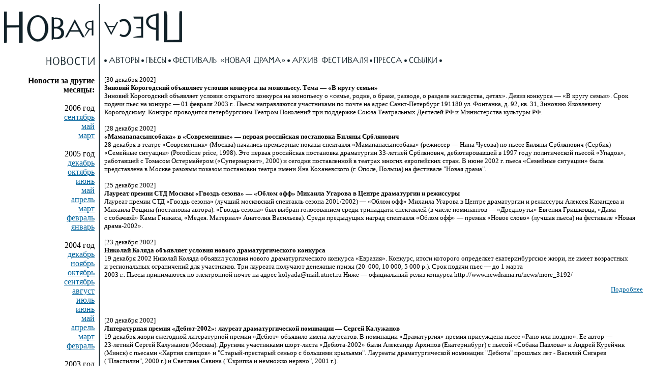

--- FILE ---
content_type: text/html; charset=windows-1251
request_url: https://www.newdrama.ru/news/12_2002/
body_size: 6623
content:
<html>
<head>
<title>
Новая пьеса: Новости
</title>
</head>
<body bgcolor="#ffffff" text="#000000" link="#00639C" alink="#ff0000">
<table border="0" width="100%" height="100%" cellspacing="0" cellpadding="0">
<tr valign="top" height="95%">
<td align="right" width="186"><a href="/"><img src="/i/logo-r-rot.gif" width="186" height="95" border="0" /></a><br clear="all" />
<table border="0" width="100%" cellspacing="0" cellpadding="8">
<td align="right">
<a href="/news/"><img border="0" height="21" src="/i/p-news.gif" width="95" /></a><br clear="all" /><br clear="all" />
<b>Новости за другие месяцы:</b><br />
<br /<b>2006 год</b><br />
<a href="/news/9_2006/">сентябрь</a><br />
<!-- 2006 2006 //-->
<a href="/news/5_2006/">май</a><br />
<!-- 2006 2006 //-->
<a href="/news/3_2006/">март</a><br />
<!-- 2005 2006 //-->
<br /<b>2005 год</b><br />
<a href="/news/12_2005/">декабрь</a><br />
<!-- 2005 2005 //-->
<a href="/news/10_2005/">октябрь</a><br />
<!-- 2005 2005 //-->
<a href="/news/6_2005/">июнь</a><br />
<!-- 2005 2005 //-->
<a href="/news/5_2005/">май</a><br />
<!-- 2005 2005 //-->
<a href="/news/4_2005/">апрель</a><br />
<!-- 2005 2005 //-->
<a href="/news/3_2005/">март</a><br />
<!-- 2005 2005 //-->
<a href="/news/2_2005/">февраль</a><br />
<!-- 2005 2005 //-->
<a href="/news/1_2005/">январь</a><br />
<!-- 2004 2005 //-->
<br /<b>2004 год</b><br />
<a href="/news/12_2004/">декабрь</a><br />
<!-- 2004 2004 //-->
<a href="/news/11_2004/">ноябрь</a><br />
<!-- 2004 2004 //-->
<a href="/news/10_2004/">октябрь</a><br />
<!-- 2004 2004 //-->
<a href="/news/9_2004/">сентябрь</a><br />
<!-- 2004 2004 //-->
<a href="/news/8_2004/">август</a><br />
<!-- 2004 2004 //-->
<a href="/news/7_2004/">июль</a><br />
<!-- 2004 2004 //-->
<a href="/news/6_2004/">июнь</a><br />
<!-- 2004 2004 //-->
<a href="/news/5_2004/">май</a><br />
<!-- 2004 2004 //-->
<a href="/news/4_2004/">апрель</a><br />
<!-- 2004 2004 //-->
<a href="/news/3_2004/">март</a><br />
<!-- 2004 2004 //-->
<a href="/news/2_2004/">февраль</a><br />
<!-- 2003 2004 //-->
<br /<b>2003 год</b><br />
<a href="/news/12_2003/">декабрь</a><br />
<!-- 2003 2003 //-->
<a href="/news/11_2003/">ноябрь</a><br />
<!-- 2003 2003 //-->
<a href="/news/10_2003/">октябрь</a><br />
<!-- 2003 2003 //-->
<a href="/news/9_2003/">сентябрь</a><br />
<!-- 2003 2003 //-->
<a href="/news/8_2003/">август</a><br />
<!-- 2003 2003 //-->
<a href="/news/7_2003/">июль</a><br />
<!-- 2003 2003 //-->
<a href="/news/6_2003/">июнь</a><br />
<!-- 2003 2003 //-->
<a href="/news/5_2003/">май</a><br />
<!-- 2003 2003 //-->
<a href="/news/4_2003/">апрель</a><br />
<!-- 2003 2003 //-->
<a href="/news/3_2003/">март</a><br />
<!-- 2003 2003 //-->
<a href="/news/2_2003/">февраль</a><br />
<!-- 2003 2003 //-->
<a href="/news/1_2003/">январь</a><br />
<!-- 2002 2003 //-->
<br /<b>2002 год</b><br />
<b>декабрь</b><br />
<!-- 2002 2002 //-->
<a href="/news/11_2002/">ноябрь</a><br />
<!-- 2002 2002 //-->
<a href="/news/10_2002/">октябрь</a><br />
<!-- 2002 2002 //-->
<a href="/news/9_2002/">сентябрь</a><br />
<!-- 2002 2002 //-->
<a href="/news/8_2002/">август</a><br />
<!-- 2002 2002 //-->
<a href="/news/7_2002/">июль</a><br />
<!-- 2002 2002 //-->
<a href="/news/6_2002/">июнь</a><br />
<!-- 2002 2002 //-->
<a href="/news/5_2002/">май</a><br />
<!-- 2002 2002 //-->
<a href="/news/4_2002/">апрель</a><br />
<!-- 2002 2002 //-->
<a href="/news/3_2002/">март</a><br />
<!-- 2002 2002 //-->
<a href="/news/2_2002/">февраль</a><br />
<!-- 2001 2002 //-->
<br /<b>2001 год</b><br />
<a href="/news/10_2001/">октябрь</a><br />
<!-- 2001 2001 //-->
<a href="/news/9_2001/">сентябрь</a><br />
<!-- 2001 2001 //-->
<a href="/news/8_2001/">август</a><br />
<!-- 2001 2001 //-->
<a href="/news/7_2001/">июль</a><br />
<!-- 2001 2001 //-->
<a href="/news/6_2001/">июнь</a><br />
<!-- 2001 2001 //-->
<a href="/news/5_2001/">май</a><br />
<!-- 2001 2001 //-->
<a href="/news/4_2001/">апрель</a><br />
</td>
</table>
</td>
<td width="3" bgcolor="#1E2D34" background="/i/bg.gif" nowrap="nowrap"><spacer type="block" width="3" height="1" /></td>
<td width="100%">
<a href="/"><img src="/i/logo-l-rot.gif" width="161" height="95" border="0" /></a><br clear="all" />
<table border="0" width="100%" cellspacing="0" cellpadding="8">
<td>
<img src="/i/top-bullit.gif" width=5 height=16 border=0>
<a href="/authors/"><img src="/i/p-small-authors.gif" width="60" height="16" border="0" /></a>
<img src="/i/top-bullit.gif" width=5 height=16 border=0 />
<a href="/plays/"><img src="/i/p-small-plays.gif" width="40" height="16" border="0" /></a>
<img src="/i/top-bullit.gif" width=5 height=16 border=0 />
<a href="/festival/"><img src="/i/p-small-festival.gif" width="221" height="16" border="0" /></a>
<img src="/i/top-bullit.gif" width=5 height=16 border=0 />
<a href="/archive/"><img src="/i/p-small-archive.gif" width="149" height="16" border="0" /></a>
<img src="/i/top-bullit.gif" width=5 height=16 border=0 />
<a href="/press/"><img src="/i/p-small-press.gif" width="55" height="16" border="0" /></a>
<img src="/i/top-bullit.gif" width=5 height=16 border=0 />
<a href="/links/"><img src="/i/p-small-links.gif" width="56" height="16" border="0" /></a>
<img src="/i/top-bullit.gif" width=5 height=16 border=0 />
<br /><br />
<font size="-1">
[30 декабря 2002]<br />
<b>Зиновий Корогодский объявляет условия конкурса на&nbsp;монопьесу. Тема&nbsp;&#151; &laquo;В&nbsp;кругу семьи&raquo;</b><br />
Зиновий Корогодский объявляет условия открытого конкурса на&nbsp;монопьесу о&nbsp;&laquo;семье, родне, о&nbsp;браке, разводе, о&nbsp;разделе наследства, детях&raquo;. Девиз конкурса&nbsp;&#151; &laquo;В&nbsp;кругу семьи&raquo;. Срок подачи пьес на&nbsp;конкурс&nbsp;&#151; <nobr>01 февраля</nobr> <nobr>2003 г..</nobr> Пьесы направляются участниками по&nbsp;почте на&nbsp;адрес <nobr>Санкт-Петербург</nobr> <nobr>191180 ул.</nobr> Фонтанка, д. <nobr>92,</nobr> кв. <nobr>31,</nobr> Зиновию Яковлевичу Корогодскому. Конкурс проводится петербургским Театром Поколений при поддержке Союза Театральных Деятелей РФ&nbsp;и&nbsp;Министерства культуры РФ.&nbsp;

<br /><br />
[28 декабря 2002]<br />
<b>&laquo;Мамапапасынсобака&raquo; в&nbsp;&laquo;Современнике&raquo;&nbsp;&#151; первая российская постановка Биляны Срблянович</b><br />
28&nbsp;декабря в&nbsp;театре &laquo;Современник&raquo; (Москва) начались премьерные показы спектакля &laquo;Мамапапасынсобака&raquo; (режиссер&nbsp;&#151; Нина Чусова) по&nbsp;пьесе Биляны Срблянович (Сербия) &laquo;Семейные ситуации&raquo; (Porodicne price, <nobr>1998).</nobr> Это первая российская постановка драматургии <nobr>33-летней Срблянович,</nobr> дебютировавшей в&nbsp;1997&nbsp;году политической пьесой &laquo;Упадок&raquo;, работавшей с&nbsp;Томасом Остермайером (&laquo;Супермаркет&raquo;, <nobr>2000)</nobr> и&nbsp;сегодня поставленной в&nbsp;театрах многих европейских стран. В&nbsp;июне <nobr>2002 г.</nobr> пьеса &laquo;Семейные ситуации&raquo; была представлена в&nbsp;Москве разовым показом постановки театра имени Яна Коханевского (г. Ополе, Польша) на фестивале "Новая драма".
<br /><br />
[25 декабря 2002]<br />
<b>Лауреат премии СТД Москвы &laquo;Гвоздь сезона&raquo;&nbsp;&#151; &laquo;Облом офф&raquo; Михаила Угарова в&nbsp;Центре драматургии и&nbsp;режиссуры</b><br />
Лауреат премии СТД &laquo;Гвоздь сезона&raquo; (лучший московский спектакль сезона 2001/2002)&nbsp;&#151; &laquo;Облом офф&raquo; Михаила Угарова в&nbsp;Центре драматургии и&nbsp;режиссуры Алексея Казанцева и Михаила Рощина (постановка автора). &laquo;Гвоздь сезона&raquo; был выбран голосованием среди тринадцати спектаклей (в числе номинантов&nbsp;&#151; &laquo;Дредноуты&raquo; Евгения Гришковца, &laquo;Дама с&nbsp;собачкой&raquo; Камы Гинкаса, &laquo;Медея. Материал&raquo; Анатолия Васильева). Среди предыдущих наград спектакля &laquo;Облом офф&raquo;&nbsp;&#151; премия &laquo;Новое слово&raquo; (лучшая пьеса) на&nbsp;фестивале &laquo;Новая драма-2002&raquo;.

<br /><br />
[23 декабря 2002]<br />
<b>Николай Коляда объявляет условия нового драматургического конкурса</b><br />
19 декабря 2002 Николай Коляда объявил условия нового драматургического конкурса &laquo;Евразия&raquo;. Конкурс, итоги которого определяет екатеринбургское жюри, не&nbsp;имеет возрастных и&nbsp;региональных ограничений для участников. Три лауреата получают денежные призы (20&nbsp; <nobr>000, 10 000, 5 000 р.)</nobr>. Срок подачи пьес&nbsp;&#151; до&nbsp;1&nbsp;марта <nobr>2003 г.. Пьесы принимаются по электронной почте на адрес kolyada@mail.utnet.ru</nobr> Ниже&nbsp;&#151; официальный релиз конкурса http://www.newdrama.ru/news/more_3192/

<p align="right"><a href="./more_3192/">Подробнее</a></p>
<br /><br />
[20 декабря 2002]<br />
<b>Литературная премия &laquo;Дебют-2002&raquo;: лауреат драматургической номинации&nbsp;&#151; Сергей Калужанов</b><br />
19&nbsp;декабря жюри ежегодной литературной премии &laquo;Дебют&raquo; объявило имена лауреатов. В&nbsp;номинации &laquo;Драматургия&raquo; премия присуждена пьесе &laquo;Рано или поздно&raquo;. Ее&nbsp;автор&nbsp;&#151; <nobr>23-летний Сергей</nobr> Калужанов (Москва). Другими участниками <nobr>шорт-листа</nobr> &laquo;Дебюта-2002&raquo; были Александр Архипов (Екатеринбург) с&nbsp;пьесой &laquo;Собака Павлова&raquo; и&nbsp;Андрей Курейчик (Минск) с&nbsp;пьесами &laquo;Хартия слепцов&raquo; и&nbsp;"Старый-престарый сеньор с&nbsp;большими крыльями". Лауреаты драматургической номинации "Дебюта" прошлых лет - Василий Сигарев ("Пластилин", 2000 г.) и Светлана Савина ("Скрипка и немножко нервно", 2001 г.).

<p align="right"><a href="./more_3187/">Подробнее</a></p>
<br /><br />
[12 декабря 2002]<br />
<b>В&nbsp;Новосибирске объявлены итоги регионального драматургического конкурса &laquo;Новый стиль&raquo;</b><br />
Вечером <nobr>10 декабря</nobr> в&nbsp;Новосибирске объявлены итоги регионального драматургического конкурса &laquo;Новый стиль&raquo; (организатор&nbsp;&#151; фестиваль независимых театров Сибири, Урала и&nbsp;Дальнего Востока &laquo;Сиб-Альтера&raquo;, координатор&nbsp;&#151; Виктория Холодова).<br> Ниже&nbsp;&#151; официальный релиз события (в сокращении).<p> Впервые в&nbsp;азиатской части России прошел широкий межрегиональный конкурс драматургов. Пьесы приходили не&nbsp;только из&nbsp;сибирских, уральских и&nbsp;дальневосточных городов, но&nbsp;и&nbsp;стран СНГ, а&nbsp;также Праги, Лондона и&nbsp;Таллинна. По&nbsp;четырем номинациям было представлено <nobr>104 пьесы.</nobr> В&nbsp;результате работы экспертов были определены <nobr>22 финалиста</nobr> &laquo;Нового стиля&raquo;, из&nbsp;которых международное жюри конкурса (драматурги, режиссеры, театральные критики и&nbsp;<nobr>арт-менеджеры из</nobr> России, Франции, Венгрии и&nbsp;Великобритании) и&nbsp;выбрали победителей. <br> Лучшей в&nbsp;номинации &laquo;Пьеса-дебют&raquo; признана Жанна Королева из&nbsp;Екатеринбурга (пьеса &laquo;Осеннее обострение&raquo;). В&nbsp;номинации &laquo;Сценарий для короткометражного фильма&raquo; победителями оказались Анна Богачева и&nbsp;Надежда Колтышева из&nbsp;Екатеринбурга (&laquo;Город мой&raquo;). Василий Сигарев, также из&nbsp;Екатеринбурга, победил в&nbsp;номинации &laquo;Пьеса на&nbsp;свободную тему&raquo; (пьеса &laquo;Божьи коровки возвращаются на&nbsp;землю&raquo;), а&nbsp;в&nbsp;номинации &laquo;Пьеса-импровизация&raquo; лучшими были признаны двое новосибирцев&nbsp;&#151; Георгий Селегей (&laquo;Отверстие&raquo;) и&nbsp;Екатерина Галямова (&laquo;Телесообразность жизни&raquo;). Отдельный приз был вручен Константину Костенко из&nbsp;Хабаровска&nbsp;&#151; за&nbsp;верность своему авторскому стилю, гибкость и&nbsp;многоликость в&nbsp;творческих решениях.<br> Победителям были вручены дипломы и&nbsp;&laquo;Золотые Альтеры&raquo;. Это название стало производным от&nbsp;названия проекта, в&nbsp;рамках которого проводился конкурс &laquo;Новый стиль&raquo;,&nbsp;&#151; Международного фестиваля независимых театров и&nbsp;новой драматургии &#147;Sib-Altera&#148; (&laquo;Другая Сибирь&raquo;). <br> Другой драматургический конкурс&nbsp;&#151; &laquo;Мы&nbsp;выбираем Новосибирск&raquo;&nbsp;&#151; проходил в&nbsp;этом году во&nbsp;второй раз. В&nbsp;нем с&nbsp;40&nbsp;пьесами приняли участие <nobr>25 авторов</nobr> из&nbsp;Новосибирска и&nbsp;области. <br> На следующий день после подведения итогов конкурсов начала свою работу межрегиональная лаборатория драматургов, в&nbsp;которой принимают участие драматурги и&nbsp;режиссеры Екатеринбурга, Новосибирска, Владивостока, Москвы и&nbsp;Хабаровска.<br> Организаторами обоих конкурсов и&nbsp;межрегиональной драматургической лаборатории выступили Некоммерческое партнерство"Независимые театры Сибири и&nbsp;Урала &laquo;Открытый контакт&raquo; и&nbsp;оргкомитет фестиваля &#147;Sib-Altera&#148; при поддержке управления культуры администрации Новосибирской области, мэрии Новосибирска и&nbsp;Института &laquo;Открытое общество&raquo; (Фонд Сороса). Россия.&nbsp;Партнерами проекта выступили Фестиваль молодой драматургии &laquo;Любимовка&raquo; (Москва), Фестиваль &laquo;Майские чтения&raquo; (Тольятти) и&nbsp;Новосибирское отделение СТД.&nbsp;

<br /><br />
[10 декабря 2002]<br />
<b>Спектакли по&nbsp;современным пьесам в&nbsp;программе &laquo;Золотой Маски&raquo;-2003</b><br />
10&nbsp;декабря в&nbsp;Петербурге и&nbsp;в&nbsp;Москве были обнародованы списки номинантов национальной театральной премии &laquo;Золотая Маска&raquo; за&nbsp;сезон  2001&#151;2002&nbsp;гг.. Из&nbsp;постановок по&nbsp;современным пьесам в&nbsp;номинациях драматического театра&nbsp;&#151; в&nbsp;числе пяти спектаклей номинации &laquo;Спектакль большой формы&raquo;&nbsp;&#151; &laquo;Брат Чичиков&raquo; Нины Садур (Омский театр драмы, режиссер Сергей Стеблюк) и&nbsp;&laquo;Московский хор&raquo; Людмилы Петрушевской (петербургский Малый драматический театр, режиссер Игорь Коняев), в&nbsp;числе десяти спектаклей номинации &laquo;Спектакль малой формы&raquo;&nbsp;&#151; &laquo;Облом офф&raquo; Михаила Угарова (московский Центр драматургии и&nbsp;режиссуры, постановка автора) и&nbsp;&laquo;Откровенные полароидные снимки&raquo; Марка Равенхилла (московский Театр имени Пушкина, режиссер Кирилл Серебренников), в&nbsp;числе четырех спектаклей номинации &laquo;Новация&raquo;&nbsp;&#151; &laquo;Дредноуты&raquo; Евгения Гришковца.
<br /><br />
[6 декабря 2002]<br />
<b>&laquo;Норд-Ост&nbsp;&#151; сорок первый день&raquo;: документальное исследование Григория Заславского сегодня в&nbsp;ТЕАТР.&nbsp;DOC</b><br />
Сегодня в&nbsp;Москве состоится акция &laquo;Норд-Ост&nbsp;&#151; Сорок первый день&raquo;. Придут артисты мюзикла, игравшие  <nobr>23 октября,</nobr> и&nbsp;зрители, которым удалось спастись.<p> Очевидцы трагических событий на&nbsp;Дубровке&nbsp;&#151; артисты и&nbsp;зрители&nbsp;&#151; примут сегодня участие в&nbsp;акции &laquo;Норд-Ост. Сорок первый день&raquo;. Она пройдет в&nbsp;театре документальной пьесы в&nbsp;Трехпрудном переулке. Об&nbsp;этом корр.ИТАР-ТАСС сообщила накануне руководитель &laquo;Театра.док&raquo; Елена Гремина.<p> По ее&nbsp;словам, акция поминовения соберет артистов мюзикла, игравших  <nobr>23 октября</nobr> в&nbsp;спектакле, и&nbsp;зрителей, которым удалось спастись. По&nbsp;замыслу организаторов, вечер будет окрашен не&nbsp;только в&nbsp;минорные тона&nbsp;&#151; вспомнив безвинно погибших, участники встречи расскажут и&nbsp;о&nbsp;дальнейшей судьбе мюзикла, который продолжает жить. Атмосфера вечера совпадет со&nbsp;стилистикой уникального документального театра, где основу для пьес ищут в&nbsp;точно зафиксированных жизненных реалиях. <p> Инициатором встречи стал известный театральный критик Георгий Заславский.&nbsp;В&nbsp;дни трагических событий он&nbsp;как журналист общался со&nbsp;многими из&nbsp;пострадавших людей. &laquo;Когда террористы приходят в&nbsp;театр, он&nbsp;не&nbsp;может быть равнодушным и&nbsp;делать вид, что ничего не&nbsp;случилось&raquo;,&nbsp;&#151; убежден Заславский.&nbsp;<p> Начало акции&nbsp;&#151; в&nbsp;23.00.
<br /><br />
[6 декабря 2002]<br />
<b><nobr>Пресс-конференция</nobr> Ванессы Редгрейв в&nbsp;поддержку Ахмеда Закаева в&nbsp;театре &laquo;Ройял Корт&raquo;</b><br />
Redgrave backs Chechen envoy in&nbsp;extradition battle <p> Vanessa Redgrave has defended a&nbsp;senior Chechen envoy at&nbsp;the centre of&nbsp;an&nbsp;extradition battle against accusations he&nbsp;is&nbsp;a&nbsp;warlord.<p> Redgrave is&nbsp;helping Akhmed Zakaev fight attempts by&nbsp;Russian authorities to&nbsp;have him returned to&nbsp;the eastern European country.<p> Mr Zakaev was arrested when he&nbsp;flew into London on&nbsp;Thursday, but later released on&nbsp;bail after Ms&nbsp;Redgrave agreed to&nbsp;stand a&nbsp;&pound;50,000&nbsp;surety.<p> Ms Redgrave says her friend is&nbsp;&#147;not a&nbsp;warlord and not a&nbsp;terrorist&#147; and that he&nbsp;is&nbsp;a&nbsp;<nobr>highly-respected</nobr> actor in&nbsp;his home state.<p> Mr Zakaev is&nbsp;an&nbsp;aide to&nbsp;the Chechen leader Aslan Maskhadov and an&nbsp;advocate of&nbsp;peace talks. Russia accuses Mr&nbsp;Zakaev of&nbsp;murder and rebellion.<p> Speaking at&nbsp;a&nbsp;press conference held at&nbsp;the Royal Court Theatre in&nbsp;central London last night, she said that traditionally in&nbsp;the UK&nbsp;there is&nbsp;a&nbsp;"desire for justice for British citizens and justice for people who are being destroyed.<p>"Mr Zakaev represents those people and he&nbsp;is&nbsp;one of&nbsp;the few people who have the political will to&nbsp;work for peace.<p> &#147;That's precisely why the war party in&nbsp;the Kremlin want to&nbsp;silence him because they don't want peace.&#148;<p> Mr Zakaev had arrived from Denmark where Russian officials attempted to&nbsp;have him extradited but their appeal was turned down.<p> They have criticised the decision in&nbsp;Britain to&nbsp;release him on&nbsp;bail and claim Mr&nbsp;Zakaev is&nbsp;a&nbsp;senior Chechen commander who helped &#132;levy war&#148; against Russia between October <nobr>1995 and</nobr> December <nobr>2000.</nobr><p> Сообщение о&nbsp;<nobr>пресс-конференции</nobr> в&nbsp;российской прессе:<br> http://www.allnews.ru/vojna/2002/12/09/zakayev/

<br /><br />
[5 декабря 2002]<br />
<b>Лауреат &laquo;Триумфа&raquo;&nbsp;&#151; драматург Людмила Петрушевская, лауреат малого &laquo;Триумфа&raquo;&nbsp;&#151; драматург Елена Исаева</b><br />
2&nbsp;декабря драматург и прозаик Людмила Петрушевская была награждена премией &laquo;Триумф&raquo;. Среди лауреатов малого &laquo;Триумфа&raquo;&nbsp;&#151; гранта для молодых деятелей искусства&nbsp;&#151; драматург и&nbsp;поэт Елена Исаева.

<br /><br />
</font>
</td>
</table></td>
</tr>
<tr height="5%">
<td valign="top" align="right">&nbsp;</td>
<td width="3" bgcolor="#1E2D34" background="/i/bg.gif" nowrap="nowrap"><spacer type="block" width="3" height="1" /></td>
<td valign="top"><br clear="all" /><font size="-1">&nbsp;Ассоциация &laquo;Новая пьеса&raquo;, &copy;&nbsp;2001&#151;2002, <a href="mailto:newdrama@theatre.ru">newdrama@theatre.ru</a></font></td>
</tr>
</table>
</body>
</html>